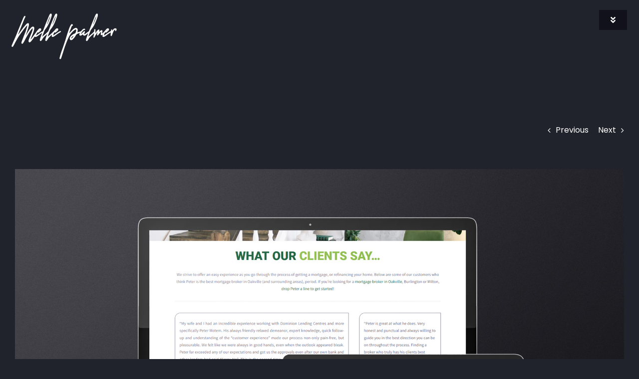

--- FILE ---
content_type: text/html; charset=UTF-8
request_url: https://mellepalmer.com/design-project/mortgage-broker-website/
body_size: 9582
content:

<!DOCTYPE html>
<html class="avada-html-layout-wide avada-html-header-position-top avada-is-100-percent-template" lang="en-US" prefix="og: http://ogp.me/ns# fb: http://ogp.me/ns/fb#">
<head>
	<meta http-equiv="X-UA-Compatible" content="IE=edge" />
	<meta http-equiv="Content-Type" content="text/html; charset=utf-8"/>
	<meta name="viewport" content="width=device-width, initial-scale=1" />
	<title>Mortgage Broker Website &#8211; Melle Palmer</title>
<meta name='robots' content='max-image-preview:large' />
<link rel="alternate" type="application/rss+xml" title="Melle Palmer &raquo; Feed" href="https://mellepalmer.com/feed/" />
<link rel="alternate" type="application/rss+xml" title="Melle Palmer &raquo; Comments Feed" href="https://mellepalmer.com/comments/feed/" />
					<link rel="shortcut icon" href="https://mellepalmer.com/wp-content/uploads/2023/02/m.png" type="image/x-icon" />
		
		
		
				<link rel="alternate" type="application/rss+xml" title="Melle Palmer &raquo; Mortgage Broker Website Comments Feed" href="https://mellepalmer.com/design-project/mortgage-broker-website/feed/" />
<link rel="alternate" title="oEmbed (JSON)" type="application/json+oembed" href="https://mellepalmer.com/wp-json/oembed/1.0/embed?url=https%3A%2F%2Fmellepalmer.com%2Fdesign-project%2Fmortgage-broker-website%2F" />
<link rel="alternate" title="oEmbed (XML)" type="text/xml+oembed" href="https://mellepalmer.com/wp-json/oembed/1.0/embed?url=https%3A%2F%2Fmellepalmer.com%2Fdesign-project%2Fmortgage-broker-website%2F&#038;format=xml" />

		<meta property="og:title" content="Mortgage Broker Website"/>
		<meta property="og:type" content="article"/>
		<meta property="og:url" content="https://mellepalmer.com/design-project/mortgage-broker-website/"/>
		<meta property="og:site_name" content="Melle Palmer"/>
		<meta property="og:description" content=""/>

									<meta property="og:image" content="https://mellepalmer.com/wp-content/uploads/2023/01/Website-Design-102-1.jpg"/>
							<style id='wp-img-auto-sizes-contain-inline-css' type='text/css'>
img:is([sizes=auto i],[sizes^="auto," i]){contain-intrinsic-size:3000px 1500px}
/*# sourceURL=wp-img-auto-sizes-contain-inline-css */
</style>
<link rel='stylesheet' id='fusion-dynamic-css-css' href='https://mellepalmer.com/wp-content/uploads/fusion-styles/08fc647b661482fd0d26a99f08495f7c.min.css?ver=3.9.1' type='text/css' media='all' />
<link rel="https://api.w.org/" href="https://mellepalmer.com/wp-json/" /><link rel="alternate" title="JSON" type="application/json" href="https://mellepalmer.com/wp-json/wp/v2/avada_portfolio/1970" /><link rel="EditURI" type="application/rsd+xml" title="RSD" href="https://mellepalmer.com/xmlrpc.php?rsd" />
<meta name="generator" content="WordPress 6.9" />
<link rel="canonical" href="https://mellepalmer.com/design-project/mortgage-broker-website/" />
<link rel='shortlink' href='https://mellepalmer.com/?p=1970' />
<style type="text/css" id="css-fb-visibility">@media screen and (max-width: 640px){.fusion-no-small-visibility{display:none !important;}body .sm-text-align-center{text-align:center !important;}body .sm-text-align-left{text-align:left !important;}body .sm-text-align-right{text-align:right !important;}body .sm-flex-align-center{justify-content:center !important;}body .sm-flex-align-flex-start{justify-content:flex-start !important;}body .sm-flex-align-flex-end{justify-content:flex-end !important;}body .sm-mx-auto{margin-left:auto !important;margin-right:auto !important;}body .sm-ml-auto{margin-left:auto !important;}body .sm-mr-auto{margin-right:auto !important;}body .fusion-absolute-position-small{position:absolute;top:auto;width:100%;}.awb-sticky.awb-sticky-small{ position: sticky; top: var(--awb-sticky-offset,0); }}@media screen and (min-width: 641px) and (max-width: 800px){.fusion-no-medium-visibility{display:none !important;}body .md-text-align-center{text-align:center !important;}body .md-text-align-left{text-align:left !important;}body .md-text-align-right{text-align:right !important;}body .md-flex-align-center{justify-content:center !important;}body .md-flex-align-flex-start{justify-content:flex-start !important;}body .md-flex-align-flex-end{justify-content:flex-end !important;}body .md-mx-auto{margin-left:auto !important;margin-right:auto !important;}body .md-ml-auto{margin-left:auto !important;}body .md-mr-auto{margin-right:auto !important;}body .fusion-absolute-position-medium{position:absolute;top:auto;width:100%;}.awb-sticky.awb-sticky-medium{ position: sticky; top: var(--awb-sticky-offset,0); }}@media screen and (min-width: 801px){.fusion-no-large-visibility{display:none !important;}body .lg-text-align-center{text-align:center !important;}body .lg-text-align-left{text-align:left !important;}body .lg-text-align-right{text-align:right !important;}body .lg-flex-align-center{justify-content:center !important;}body .lg-flex-align-flex-start{justify-content:flex-start !important;}body .lg-flex-align-flex-end{justify-content:flex-end !important;}body .lg-mx-auto{margin-left:auto !important;margin-right:auto !important;}body .lg-ml-auto{margin-left:auto !important;}body .lg-mr-auto{margin-right:auto !important;}body .fusion-absolute-position-large{position:absolute;top:auto;width:100%;}.awb-sticky.awb-sticky-large{ position: sticky; top: var(--awb-sticky-offset,0); }}</style><style type="text/css">.recentcomments a{display:inline !important;padding:0 !important;margin:0 !important;}</style>		<script type="text/javascript">
			var doc = document.documentElement;
			doc.setAttribute( 'data-useragent', navigator.userAgent );
		</script>
		
	<style id='global-styles-inline-css' type='text/css'>
:root{--wp--preset--aspect-ratio--square: 1;--wp--preset--aspect-ratio--4-3: 4/3;--wp--preset--aspect-ratio--3-4: 3/4;--wp--preset--aspect-ratio--3-2: 3/2;--wp--preset--aspect-ratio--2-3: 2/3;--wp--preset--aspect-ratio--16-9: 16/9;--wp--preset--aspect-ratio--9-16: 9/16;--wp--preset--color--black: #000000;--wp--preset--color--cyan-bluish-gray: #abb8c3;--wp--preset--color--white: #ffffff;--wp--preset--color--pale-pink: #f78da7;--wp--preset--color--vivid-red: #cf2e2e;--wp--preset--color--luminous-vivid-orange: #ff6900;--wp--preset--color--luminous-vivid-amber: #fcb900;--wp--preset--color--light-green-cyan: #7bdcb5;--wp--preset--color--vivid-green-cyan: #00d084;--wp--preset--color--pale-cyan-blue: #8ed1fc;--wp--preset--color--vivid-cyan-blue: #0693e3;--wp--preset--color--vivid-purple: #9b51e0;--wp--preset--gradient--vivid-cyan-blue-to-vivid-purple: linear-gradient(135deg,rgb(6,147,227) 0%,rgb(155,81,224) 100%);--wp--preset--gradient--light-green-cyan-to-vivid-green-cyan: linear-gradient(135deg,rgb(122,220,180) 0%,rgb(0,208,130) 100%);--wp--preset--gradient--luminous-vivid-amber-to-luminous-vivid-orange: linear-gradient(135deg,rgb(252,185,0) 0%,rgb(255,105,0) 100%);--wp--preset--gradient--luminous-vivid-orange-to-vivid-red: linear-gradient(135deg,rgb(255,105,0) 0%,rgb(207,46,46) 100%);--wp--preset--gradient--very-light-gray-to-cyan-bluish-gray: linear-gradient(135deg,rgb(238,238,238) 0%,rgb(169,184,195) 100%);--wp--preset--gradient--cool-to-warm-spectrum: linear-gradient(135deg,rgb(74,234,220) 0%,rgb(151,120,209) 20%,rgb(207,42,186) 40%,rgb(238,44,130) 60%,rgb(251,105,98) 80%,rgb(254,248,76) 100%);--wp--preset--gradient--blush-light-purple: linear-gradient(135deg,rgb(255,206,236) 0%,rgb(152,150,240) 100%);--wp--preset--gradient--blush-bordeaux: linear-gradient(135deg,rgb(254,205,165) 0%,rgb(254,45,45) 50%,rgb(107,0,62) 100%);--wp--preset--gradient--luminous-dusk: linear-gradient(135deg,rgb(255,203,112) 0%,rgb(199,81,192) 50%,rgb(65,88,208) 100%);--wp--preset--gradient--pale-ocean: linear-gradient(135deg,rgb(255,245,203) 0%,rgb(182,227,212) 50%,rgb(51,167,181) 100%);--wp--preset--gradient--electric-grass: linear-gradient(135deg,rgb(202,248,128) 0%,rgb(113,206,126) 100%);--wp--preset--gradient--midnight: linear-gradient(135deg,rgb(2,3,129) 0%,rgb(40,116,252) 100%);--wp--preset--font-size--small: 12px;--wp--preset--font-size--medium: 20px;--wp--preset--font-size--large: 24px;--wp--preset--font-size--x-large: 42px;--wp--preset--font-size--normal: 16px;--wp--preset--font-size--xlarge: 32px;--wp--preset--font-size--huge: 48px;--wp--preset--spacing--20: 0.44rem;--wp--preset--spacing--30: 0.67rem;--wp--preset--spacing--40: 1rem;--wp--preset--spacing--50: 1.5rem;--wp--preset--spacing--60: 2.25rem;--wp--preset--spacing--70: 3.38rem;--wp--preset--spacing--80: 5.06rem;--wp--preset--shadow--natural: 6px 6px 9px rgba(0, 0, 0, 0.2);--wp--preset--shadow--deep: 12px 12px 50px rgba(0, 0, 0, 0.4);--wp--preset--shadow--sharp: 6px 6px 0px rgba(0, 0, 0, 0.2);--wp--preset--shadow--outlined: 6px 6px 0px -3px rgb(255, 255, 255), 6px 6px rgb(0, 0, 0);--wp--preset--shadow--crisp: 6px 6px 0px rgb(0, 0, 0);}:where(.is-layout-flex){gap: 0.5em;}:where(.is-layout-grid){gap: 0.5em;}body .is-layout-flex{display: flex;}.is-layout-flex{flex-wrap: wrap;align-items: center;}.is-layout-flex > :is(*, div){margin: 0;}body .is-layout-grid{display: grid;}.is-layout-grid > :is(*, div){margin: 0;}:where(.wp-block-columns.is-layout-flex){gap: 2em;}:where(.wp-block-columns.is-layout-grid){gap: 2em;}:where(.wp-block-post-template.is-layout-flex){gap: 1.25em;}:where(.wp-block-post-template.is-layout-grid){gap: 1.25em;}.has-black-color{color: var(--wp--preset--color--black) !important;}.has-cyan-bluish-gray-color{color: var(--wp--preset--color--cyan-bluish-gray) !important;}.has-white-color{color: var(--wp--preset--color--white) !important;}.has-pale-pink-color{color: var(--wp--preset--color--pale-pink) !important;}.has-vivid-red-color{color: var(--wp--preset--color--vivid-red) !important;}.has-luminous-vivid-orange-color{color: var(--wp--preset--color--luminous-vivid-orange) !important;}.has-luminous-vivid-amber-color{color: var(--wp--preset--color--luminous-vivid-amber) !important;}.has-light-green-cyan-color{color: var(--wp--preset--color--light-green-cyan) !important;}.has-vivid-green-cyan-color{color: var(--wp--preset--color--vivid-green-cyan) !important;}.has-pale-cyan-blue-color{color: var(--wp--preset--color--pale-cyan-blue) !important;}.has-vivid-cyan-blue-color{color: var(--wp--preset--color--vivid-cyan-blue) !important;}.has-vivid-purple-color{color: var(--wp--preset--color--vivid-purple) !important;}.has-black-background-color{background-color: var(--wp--preset--color--black) !important;}.has-cyan-bluish-gray-background-color{background-color: var(--wp--preset--color--cyan-bluish-gray) !important;}.has-white-background-color{background-color: var(--wp--preset--color--white) !important;}.has-pale-pink-background-color{background-color: var(--wp--preset--color--pale-pink) !important;}.has-vivid-red-background-color{background-color: var(--wp--preset--color--vivid-red) !important;}.has-luminous-vivid-orange-background-color{background-color: var(--wp--preset--color--luminous-vivid-orange) !important;}.has-luminous-vivid-amber-background-color{background-color: var(--wp--preset--color--luminous-vivid-amber) !important;}.has-light-green-cyan-background-color{background-color: var(--wp--preset--color--light-green-cyan) !important;}.has-vivid-green-cyan-background-color{background-color: var(--wp--preset--color--vivid-green-cyan) !important;}.has-pale-cyan-blue-background-color{background-color: var(--wp--preset--color--pale-cyan-blue) !important;}.has-vivid-cyan-blue-background-color{background-color: var(--wp--preset--color--vivid-cyan-blue) !important;}.has-vivid-purple-background-color{background-color: var(--wp--preset--color--vivid-purple) !important;}.has-black-border-color{border-color: var(--wp--preset--color--black) !important;}.has-cyan-bluish-gray-border-color{border-color: var(--wp--preset--color--cyan-bluish-gray) !important;}.has-white-border-color{border-color: var(--wp--preset--color--white) !important;}.has-pale-pink-border-color{border-color: var(--wp--preset--color--pale-pink) !important;}.has-vivid-red-border-color{border-color: var(--wp--preset--color--vivid-red) !important;}.has-luminous-vivid-orange-border-color{border-color: var(--wp--preset--color--luminous-vivid-orange) !important;}.has-luminous-vivid-amber-border-color{border-color: var(--wp--preset--color--luminous-vivid-amber) !important;}.has-light-green-cyan-border-color{border-color: var(--wp--preset--color--light-green-cyan) !important;}.has-vivid-green-cyan-border-color{border-color: var(--wp--preset--color--vivid-green-cyan) !important;}.has-pale-cyan-blue-border-color{border-color: var(--wp--preset--color--pale-cyan-blue) !important;}.has-vivid-cyan-blue-border-color{border-color: var(--wp--preset--color--vivid-cyan-blue) !important;}.has-vivid-purple-border-color{border-color: var(--wp--preset--color--vivid-purple) !important;}.has-vivid-cyan-blue-to-vivid-purple-gradient-background{background: var(--wp--preset--gradient--vivid-cyan-blue-to-vivid-purple) !important;}.has-light-green-cyan-to-vivid-green-cyan-gradient-background{background: var(--wp--preset--gradient--light-green-cyan-to-vivid-green-cyan) !important;}.has-luminous-vivid-amber-to-luminous-vivid-orange-gradient-background{background: var(--wp--preset--gradient--luminous-vivid-amber-to-luminous-vivid-orange) !important;}.has-luminous-vivid-orange-to-vivid-red-gradient-background{background: var(--wp--preset--gradient--luminous-vivid-orange-to-vivid-red) !important;}.has-very-light-gray-to-cyan-bluish-gray-gradient-background{background: var(--wp--preset--gradient--very-light-gray-to-cyan-bluish-gray) !important;}.has-cool-to-warm-spectrum-gradient-background{background: var(--wp--preset--gradient--cool-to-warm-spectrum) !important;}.has-blush-light-purple-gradient-background{background: var(--wp--preset--gradient--blush-light-purple) !important;}.has-blush-bordeaux-gradient-background{background: var(--wp--preset--gradient--blush-bordeaux) !important;}.has-luminous-dusk-gradient-background{background: var(--wp--preset--gradient--luminous-dusk) !important;}.has-pale-ocean-gradient-background{background: var(--wp--preset--gradient--pale-ocean) !important;}.has-electric-grass-gradient-background{background: var(--wp--preset--gradient--electric-grass) !important;}.has-midnight-gradient-background{background: var(--wp--preset--gradient--midnight) !important;}.has-small-font-size{font-size: var(--wp--preset--font-size--small) !important;}.has-medium-font-size{font-size: var(--wp--preset--font-size--medium) !important;}.has-large-font-size{font-size: var(--wp--preset--font-size--large) !important;}.has-x-large-font-size{font-size: var(--wp--preset--font-size--x-large) !important;}
/*# sourceURL=global-styles-inline-css */
</style>
</head>

<body class="wp-singular avada_portfolio-template-default single single-avada_portfolio postid-1970 single-format-standard wp-theme-Avada fusion-image-hovers fusion-pagination-sizing fusion-button_type-flat fusion-button_span-yes fusion-button_gradient-linear avada-image-rollover-circle-no avada-image-rollover-no fusion-body ltr fusion-sticky-header no-tablet-sticky-header no-mobile-sticky-header no-mobile-slidingbar no-desktop-totop no-mobile-totop fusion-disable-outline fusion-sub-menu-fade mobile-logo-pos-left layout-wide-mode avada-has-boxed-modal-shadow-none layout-scroll-offset-full avada-has-zero-margin-offset-top fusion-top-header menu-text-align-center mobile-menu-design-modern fusion-show-pagination-text fusion-header-layout-v6 avada-responsive avada-footer-fx-none avada-menu-highlight-style-bar fusion-search-form-classic fusion-main-menu-search-dropdown fusion-avatar-square avada-sticky-shrinkage avada-dropdown-styles avada-blog-layout-large avada-blog-archive-layout-large avada-header-shadow-no avada-menu-icon-position-left avada-has-mainmenu-dropdown-divider avada-has-header-100-width avada-has-pagetitle-bg-full avada-has-mobile-menu-search avada-has-breadcrumb-mobile-hidden avada-has-titlebar-hide avada-has-slidingbar-widgets avada-has-slidingbar-position-left avada-slidingbar-toggle-style-menu avada-has-slidingbar-sticky avada-has-transparent-timeline_color avada-has-pagination-padding avada-flyout-menu-direction-fade avada-ec-views-v1" data-awb-post-id="1970">
		<a class="skip-link screen-reader-text" href="#content">Skip to content</a>

	<div id="boxed-wrapper">
				
		<div id="wrapper" class="fusion-wrapper">
			<div id="home" style="position:relative;top:-1px;"></div>
												<div class="fusion-tb-header"><div class="fusion-fullwidth fullwidth-box fusion-builder-row-1 fusion-flex-container hundred-percent-fullwidth non-hundred-percent-height-scrolling fusion-custom-z-index" style="--awb-border-radius-top-left:0px;--awb-border-radius-top-right:0px;--awb-border-radius-bottom-right:0px;--awb-border-radius-bottom-left:0px;--awb-z-index:99999;--awb-padding-top:20px;--awb-padding-right:24px;--awb-padding-bottom:20px;--awb-padding-left:18px;--awb-padding-top-small:10px;--awb-padding-right-small:15px;--awb-padding-bottom-small:0px;--awb-padding-left-small:15px;--awb-margin-bottom-small:0px;--awb-background-color:var(--awb-color7);" ><div class="fusion-builder-row fusion-row fusion-flex-align-items-center" style="width:104% !important;max-width:104% !important;margin-left: calc(-4% / 2 );margin-right: calc(-4% / 2 );"><div class="fusion-layout-column fusion_builder_column fusion-builder-column-0 fusion_builder_column_3_4 3_4 fusion-flex-column" style="--awb-bg-size:cover;--awb-width-large:75%;--awb-margin-top-large:0px;--awb-spacing-right-large:2.56%;--awb-margin-bottom-large:0px;--awb-spacing-left-large:2.56%;--awb-width-medium:75%;--awb-order-medium:0;--awb-spacing-right-medium:2.56%;--awb-spacing-left-medium:2.56%;--awb-width-small:50%;--awb-order-small:0;--awb-spacing-right-small:3.84%;--awb-spacing-left-small:3.84%;"><div class="fusion-column-wrapper fusion-column-has-shadow fusion-flex-justify-content-center fusion-content-layout-column"><div class="fusion-image-element " style="--awb-max-width:220px;"><span class=" fusion-imageframe imageframe-none imageframe-1 hover-type-none"><a class="fusion-no-lightbox" href="https://mellepalmer.com/" target="_self" aria-label="signature"><img decoding="async" width="300" height="141" src="https://mellepalmer.com/wp-content/uploads/2023/01/signature.png" data-orig-src="https://mellepalmer.com/wp-content/uploads/2023/01/signature-300x141.png" alt class="lazyload img-responsive wp-image-1412" srcset="data:image/svg+xml,%3Csvg%20xmlns%3D%27http%3A%2F%2Fwww.w3.org%2F2000%2Fsvg%27%20width%3D%27556%27%20height%3D%27261%27%20viewBox%3D%270%200%20556%20261%27%3E%3Crect%20width%3D%27556%27%20height%3D%27261%27%20fill-opacity%3D%220%22%2F%3E%3C%2Fsvg%3E" data-srcset="https://mellepalmer.com/wp-content/uploads/2023/01/signature-200x94.png 200w, https://mellepalmer.com/wp-content/uploads/2023/01/signature-400x188.png 400w, https://mellepalmer.com/wp-content/uploads/2023/01/signature.png 556w" data-sizes="auto" data-orig-sizes="(max-width: 800px) 100vw, (max-width: 640px) 100vw, 300px" /></a></span></div></div></div><div class="fusion-layout-column fusion_builder_column fusion-builder-column-1 fusion_builder_column_1_4 1_4 fusion-flex-column fusion-flex-align-self-stretch" style="--awb-bg-size:cover;--awb-width-large:25%;--awb-spacing-right-large:7.68%;--awb-spacing-left-large:7.68%;--awb-width-medium:25%;--awb-order-medium:0;--awb-spacing-right-medium:7.68%;--awb-spacing-left-medium:7.68%;--awb-width-small:50%;--awb-order-small:0;--awb-spacing-right-small:3.84%;--awb-spacing-left-small:3.84%;"><div class="fusion-column-wrapper fusion-column-has-shadow fusion-flex-justify-content-flex-start fusion-content-layout-column"><nav class="awb-menu awb-menu_row awb-menu_em-hover mobile-mode-collapse-to-button awb-menu_icons-right awb-menu_dc-yes mobile-trigger-fullwidth-off awb-menu_mobile-accordion awb-menu_indent-right mobile-size-column-absolute loading mega-menu-loading awb-menu_desktop awb-menu_dropdown awb-menu_expand-right awb-menu_transition-fade" style="--awb-justify-content:space-evenly;--awb-color:var(--awb-color1);--awb-active-color:var(--awb-color1);--awb-submenu-bg:var(--awb-color1);--awb-submenu-active-bg:var(--awb-color3);--awb-submenu-active-color:var(--awb-color1);--awb-main-justify-content:flex-start;--awb-mobile-nav-button-align-hor:flex-end;--awb-mobile-bg:#171a21;--awb-mobile-color:var(--awb-color1);--awb-mobile-active-bg:var(--awb-color2);--awb-mobile-active-color:var(--awb-color1);--awb-mobile-trigger-color:var(--awb-color1);--awb-mobile-trigger-background-color:#11111c;--awb-mobile-justify:flex-end;--awb-mobile-caret-left:0;--awb-mobile-caret-right:auto;--awb-fusion-font-family-typography:&quot;Poppins&quot;;--awb-fusion-font-style-typography:normal;--awb-fusion-font-weight-typography:400;--awb-fusion-font-family-submenu-typography:inherit;--awb-fusion-font-style-submenu-typography:normal;--awb-fusion-font-weight-submenu-typography:400;--awb-fusion-font-family-mobile-typography:inherit;--awb-fusion-font-style-mobile-typography:normal;--awb-fusion-font-weight-mobile-typography:400;" aria-label="Menu" data-breakpoint="10000" data-count="0" data-transition-type="fade" data-transition-time="300"><button type="button" class="awb-menu__m-toggle awb-menu__m-toggle_no-text" aria-expanded="false" aria-controls="menu-main-menu"><span class="awb-menu__m-toggle-inner"><span class="collapsed-nav-text"><span class="screen-reader-text">Toggle Navigation</span></span><span class="awb-menu__m-collapse-icon awb-menu__m-collapse-icon_no-text"><span class="awb-menu__m-collapse-icon-open awb-menu__m-collapse-icon-open_no-text fa-angle-double-down fas"></span><span class="awb-menu__m-collapse-icon-close awb-menu__m-collapse-icon-close_no-text fa-times fas"></span></span></span></button><ul id="menu-main-menu" class="fusion-menu awb-menu__main-ul awb-menu__main-ul_row"><li  id="menu-item-2318"  class="menu-item menu-item-type-post_type menu-item-object-page menu-item-2318 awb-menu__li awb-menu__main-li awb-menu__main-li_regular"  data-item-id="2318"><span class="awb-menu__main-background-default awb-menu__main-background-default_fade"></span><span class="awb-menu__main-background-active awb-menu__main-background-active_fade"></span><a  href="https://mellepalmer.com/portfolio/" class="awb-menu__main-a awb-menu__main-a_regular"><span class="menu-text">Graphic &#038; Web Design</span></a></li><li  id="menu-item-2341"  class="menu-item menu-item-type-post_type menu-item-object-page menu-item-2341 awb-menu__li awb-menu__main-li awb-menu__main-li_regular"  data-item-id="2341"><span class="awb-menu__main-background-default awb-menu__main-background-default_fade"></span><span class="awb-menu__main-background-active awb-menu__main-background-active_fade"></span><a  href="https://mellepalmer.com/contact/" class="awb-menu__main-a awb-menu__main-a_regular"><span class="menu-text">Contact</span></a></li></ul></nav></div></div></div></div>
</div>		<div id="sliders-container" class="fusion-slider-visibility">
					</div>
											
			
						<main id="main" class="clearfix width-100">
				<div class="fusion-row" style="max-width:100%;">
<section id="content" class=" portfolio-full" style="width: 100%;">
	
			<div class="single-navigation clearfix">
			
											<a href="https://mellepalmer.com/design-project/bathroom-restoration-website/" rel="prev">Previous</a>
			
			
											<a href="https://mellepalmer.com/design-project/culinary-class-ecommerce-website/" rel="next">Next</a>
					</div>
	
					<article id="post-1970" class="post-1970 avada_portfolio type-avada_portfolio status-publish format-standard has-post-thumbnail hentry portfolio_category-website-design">

									<div class="fusion-flexslider flexslider fusion-post-slideshow post-slideshow fusion-flexslider-loading">
				<ul class="slides">
																					<li>
																																<a href="https://mellepalmer.com/wp-content/uploads/2023/01/Website-Design-102-1.jpg" data-rel="iLightbox[gallery1970]" title="Website Design-102" data-title="Website Design-102" data-caption="">
										<span class="screen-reader-text">View Larger Image</span>
										<img width="2000" height="1334" src="https://mellepalmer.com/wp-content/uploads/2023/01/Website-Design-102-1.jpg" class="attachment-full size-full lazyload wp-post-image" alt="" decoding="async" fetchpriority="high" srcset="data:image/svg+xml,%3Csvg%20xmlns%3D%27http%3A%2F%2Fwww.w3.org%2F2000%2Fsvg%27%20width%3D%272000%27%20height%3D%271334%27%20viewBox%3D%270%200%202000%201334%27%3E%3Crect%20width%3D%272000%27%20height%3D%271334%27%20fill-opacity%3D%220%22%2F%3E%3C%2Fsvg%3E" data-orig-src="https://mellepalmer.com/wp-content/uploads/2023/01/Website-Design-102-1.jpg" data-srcset="https://mellepalmer.com/wp-content/uploads/2023/01/Website-Design-102-1-200x133.jpg 200w, https://mellepalmer.com/wp-content/uploads/2023/01/Website-Design-102-1-400x267.jpg 400w, https://mellepalmer.com/wp-content/uploads/2023/01/Website-Design-102-1-600x400.jpg 600w, https://mellepalmer.com/wp-content/uploads/2023/01/Website-Design-102-1-800x534.jpg 800w, https://mellepalmer.com/wp-content/uploads/2023/01/Website-Design-102-1-1200x800.jpg 1200w, https://mellepalmer.com/wp-content/uploads/2023/01/Website-Design-102-1.jpg 2000w" data-sizes="auto" />									</a>
																					</li>
																																																																																																																				</ul>
			</div>
			
						<div class="project-content">
				<span class="entry-title rich-snippet-hidden">Mortgage Broker Website</span><span class="vcard rich-snippet-hidden"><span class="fn"><a href="https://mellepalmer.com/author/mellepalmer_ya3je3/" title="Posts by mellepalmer_ya3je3" rel="author">mellepalmer_ya3je3</a></span></span><span class="updated rich-snippet-hidden">2023-01-31T14:34:33-05:00</span>				<div class="project-description post-content" style=" width:100%;">
																			</div>

							</div>

			<div class="portfolio-sep"></div>
															
																	</article>
	</section>
						
					</div>  <!-- fusion-row -->
				</main>  <!-- #main -->
				
				
								
					<div class="fusion-tb-footer fusion-footer"><div class="fusion-footer-widget-area fusion-widget-area"><div class="fusion-fullwidth fullwidth-box fusion-builder-row-2 fusion-flex-container hundred-percent-fullwidth non-hundred-percent-height-scrolling" style="--link_color: var(--awb-color1);--awb-border-radius-top-left:0px;--awb-border-radius-top-right:0px;--awb-border-radius-bottom-right:0px;--awb-border-radius-bottom-left:0px;--awb-padding-top:90px;--awb-padding-right:10%;--awb-padding-bottom:90px;--awb-padding-left:10%;--awb-padding-top-small:60px;--awb-padding-bottom-small:60px;--awb-background-color:20232c;" ><div class="fusion-builder-row fusion-row fusion-flex-align-items-flex-start" style="width:104% !important;max-width:104% !important;margin-left: calc(-4% / 2 );margin-right: calc(-4% / 2 );"><div class="fusion-layout-column fusion_builder_column fusion-builder-column-2 fusion_builder_column_1_1 1_1 fusion-flex-column" style="--awb-bg-size:cover;--awb-width-large:100%;--awb-spacing-right-large:1.92%;--awb-spacing-left-large:1.92%;--awb-width-medium:100%;--awb-order-medium:0;--awb-spacing-right-medium:1.92%;--awb-spacing-left-medium:1.92%;--awb-width-small:100%;--awb-order-small:0;--awb-spacing-right-small:1.92%;--awb-spacing-left-small:1.92%;"><div class="fusion-column-wrapper fusion-column-has-shadow fusion-flex-justify-content-flex-start fusion-content-layout-column"><div class="fusion-separator fusion-full-width-sep" style="align-self: center;margin-left: auto;margin-right: auto;margin-bottom:60px;width:100%;"><div class="fusion-separator-border sep-double sep-dotted" style="border-color:rgba(255,255,255,0.25);border-top-width:2px;border-bottom-width:2px;"></div></div></div></div><div class="fusion-layout-column fusion_builder_column fusion-builder-column-3 fusion_builder_column_1_3 1_3 fusion-flex-column fusion-flex-align-self-stretch" style="--awb-bg-size:cover;--awb-width-large:33.333333333333%;--awb-spacing-right-large:5.76%;--awb-spacing-left-large:5.76%;--awb-width-medium:100%;--awb-order-medium:0;--awb-spacing-right-medium:1.92%;--awb-spacing-left-medium:1.92%;--awb-width-small:100%;--awb-order-small:0;--awb-spacing-right-small:1.92%;--awb-spacing-left-small:1.92%;"><div class="fusion-column-wrapper fusion-column-has-shadow fusion-flex-justify-content-center fusion-content-layout-column"><div class="fusion-image-element " style="text-align:center;--awb-margin-bottom:20px;"><span class=" fusion-imageframe imageframe-none imageframe-2 hover-type-none"><img decoding="async" width="300" height="141" title="signature" src="https://mellepalmer.com/wp-content/uploads/2023/01/signature.png" data-orig-src="https://mellepalmer.com/wp-content/uploads/2023/01/signature-300x141.png" alt class="lazyload img-responsive wp-image-1412" srcset="data:image/svg+xml,%3Csvg%20xmlns%3D%27http%3A%2F%2Fwww.w3.org%2F2000%2Fsvg%27%20width%3D%27556%27%20height%3D%27261%27%20viewBox%3D%270%200%20556%20261%27%3E%3Crect%20width%3D%27556%27%20height%3D%27261%27%20fill-opacity%3D%220%22%2F%3E%3C%2Fsvg%3E" data-srcset="https://mellepalmer.com/wp-content/uploads/2023/01/signature-200x94.png 200w, https://mellepalmer.com/wp-content/uploads/2023/01/signature-400x188.png 400w, https://mellepalmer.com/wp-content/uploads/2023/01/signature.png 556w" data-sizes="auto" data-orig-sizes="(max-width: 800px) 100vw, (max-width: 640px) 100vw, 300px" /></span></div><div class="fusion-social-links fusion-social-links-1" style="--awb-margin-top:0px;--awb-margin-right:0px;--awb-margin-bottom:0px;--awb-margin-left:0px;--awb-alignment:center;--awb-box-border-top:0px;--awb-box-border-right:0px;--awb-box-border-bottom:0px;--awb-box-border-left:0px;--awb-icon-colors-hover:rgba(29,32,40,0.8);--awb-box-colors-hover:rgba(255,255,255,0.8);--awb-box-border-color:var(--awb-color3);--awb-box-border-color-hover:var(--awb-color4);"><div class="fusion-social-networks boxed-icons color-type-custom"><div class="fusion-social-networks-wrapper"><a class="fusion-social-network-icon fusion-tooltip fusion-facebook awb-icon-facebook" style="color:var(--awb-color8);font-size:20px;width:20px;background-color:var(--awb-color1);border-color:var(--awb-color1);border-radius:0px;" data-placement="top" data-title="Facebook" data-toggle="tooltip" title="Facebook" aria-label="facebook" target="_blank" rel="noopener noreferrer" href="https://www.facebook.com/melanieandherunicorn"></a><a class="fusion-social-network-icon fusion-tooltip fusion-instagram awb-icon-instagram" style="color:var(--awb-color8);font-size:20px;width:20px;background-color:var(--awb-color1);border-color:var(--awb-color1);border-radius:0px;" data-placement="top" data-title="Instagram" data-toggle="tooltip" title="Instagram" aria-label="instagram" target="_blank" rel="noopener noreferrer" href="https://www.instagram.com/polkadotsandnarwhals"></a><a class="fusion-social-network-icon fusion-tooltip fusion-linkedin awb-icon-linkedin" style="color:var(--awb-color8);font-size:20px;width:20px;background-color:var(--awb-color1);border-color:var(--awb-color1);border-radius:0px;" data-placement="top" data-title="LinkedIn" data-toggle="tooltip" title="LinkedIn" aria-label="linkedin" target="_blank" rel="noopener noreferrer" href="https://www.linkedin.com/in/mellepalmer/"></a><a class="fusion-social-network-icon fusion-tooltip fusion-mail awb-icon-mail" style="color:var(--awb-color8);font-size:20px;width:20px;background-color:var(--awb-color1);border-color:var(--awb-color1);border-radius:0px;" data-placement="top" data-title="Email" data-toggle="tooltip" title="Email" aria-label="mail" target="_blank" rel="noopener noreferrer" href="mailto:&#105;ts&#109;&#101;&#064;me&#108;&#108;epal&#109;&#101;&#114;.&#099;om"></a><a class="fusion-social-network-icon fusion-tooltip fusion-phone awb-icon-phone" style="color:var(--awb-color8);font-size:20px;width:20px;background-color:var(--awb-color1);border-color:var(--awb-color1);border-radius:0px;" data-placement="top" data-title="Phone" data-toggle="tooltip" title="Phone" aria-label="phone" target="_self" rel="noopener noreferrer" href="tel:289-983-9419"></a></div></div></div></div></div><div class="fusion-layout-column fusion_builder_column fusion-builder-column-4 fusion_builder_column_1_3 1_3 fusion-flex-column fusion-flex-align-self-stretch" style="--awb-padding-top-small:54px;--awb-padding-bottom-small:34px;--awb-bg-size:cover;--awb-width-large:33.333333333333%;--awb-spacing-right-large:0;--awb-spacing-left-large:0;--awb-width-medium:100%;--awb-order-medium:0;--awb-spacing-right-medium:1.92%;--awb-spacing-left-medium:1.92%;--awb-width-small:100%;--awb-order-small:0;--awb-spacing-right-small:1.92%;--awb-spacing-left-small:1.92%;"><div class="fusion-column-wrapper fusion-column-has-shadow fusion-flex-justify-content-flex-start fusion-content-layout-column"><div class="fusion-image-element " style="text-align:center;--awb-aspect-ratio:1 / 1;--awb-object-position:47% 48%;--awb-mask-url: url(https://mellepalmer.com/wp-content/plugins/fusion-builder//assets/images/masks/mask-3.svg);--awb-margin-bottom:20px;"><span class=" fusion-imageframe imageframe-none imageframe-3 hover-type-none has-mask has-aspect-ratio"><img decoding="async" width="1920" height="2560" title="FBJP5246" src="https://mellepalmer.com/wp-content/uploads/2023/02/FBJP5246-scaled.jpeg" data-orig-src="https://mellepalmer.com/wp-content/uploads/2023/02/FBJP5246-scaled.jpeg" class="lazyload img-responsive wp-image-2326 img-with-aspect-ratio" alt srcset="data:image/svg+xml,%3Csvg%20xmlns%3D%27http%3A%2F%2Fwww.w3.org%2F2000%2Fsvg%27%20width%3D%271920%27%20height%3D%272560%27%20viewBox%3D%270%200%201920%202560%27%3E%3Crect%20width%3D%271920%27%20height%3D%272560%27%20fill-opacity%3D%220%22%2F%3E%3C%2Fsvg%3E" data-srcset="https://mellepalmer.com/wp-content/uploads/2023/02/FBJP5246-200x267.jpeg 200w, https://mellepalmer.com/wp-content/uploads/2023/02/FBJP5246-400x533.jpeg 400w, https://mellepalmer.com/wp-content/uploads/2023/02/FBJP5246-600x800.jpeg 600w, https://mellepalmer.com/wp-content/uploads/2023/02/FBJP5246-800x1067.jpeg 800w, https://mellepalmer.com/wp-content/uploads/2023/02/FBJP5246-1200x1600.jpeg 1200w, https://mellepalmer.com/wp-content/uploads/2023/02/FBJP5246-scaled.jpeg 1920w" data-sizes="auto" data-orig-sizes="(max-width: 800px) 100vw, (max-width: 640px) 100vw, (max-width: 1919px) 600px,(min-width: 1920px) 33vw" /></span></div></div></div><div class="fusion-layout-column fusion_builder_column fusion-builder-column-5 fusion_builder_column_1_3 1_3 fusion-flex-column fusion-flex-align-self-stretch" style="--awb-bg-size:cover;--awb-width-large:33.333333333333%;--awb-spacing-right-large:5.76%;--awb-spacing-left-large:5.76%;--awb-width-medium:100%;--awb-order-medium:0;--awb-spacing-right-medium:1.92%;--awb-spacing-left-medium:1.92%;--awb-width-small:100%;--awb-order-small:0;--awb-spacing-right-small:1.92%;--awb-spacing-left-small:1.92%;"><div class="fusion-column-wrapper fusion-column-has-shadow fusion-flex-justify-content-center fusion-content-layout-column"><div class="fusion-text fusion-text-1 fusion-text-no-margin" style="--awb-font-size:14px;--awb-text-color:var(--awb-color1);--awb-margin-bottom:20px;--awb-text-font-family:&quot;Poppins&quot;;--awb-text-font-style:normal;--awb-text-font-weight:400;"><p>I&#8217;m Melle (sounds like bell) and I&#8217;m a visual artist, illustrator, graphic designer and code nerd.  I have an endless obsession with seamless patterns (haha) and making design tools and resources. I&#8217;d love to chat, so if you&#8217;re interested in hiring me, creating something together or just musing about nothing in particular, let&#8217;s chat!</p>
</div><div ><a class="fusion-button button-flat fusion-button-default-size button-custom fusion-button-default button-1 fusion-button-default-span fusion-button-default-type fusion-has-button-gradient" style="--button_accent_color:var(--awb-color1);--button_accent_hover_color:var(--awb-color5);--button_border_hover_color:var(--awb-color5);--button_gradient_top_color:#6e0399;--button_gradient_bottom_color:#7c1275;--button_gradient_top_color_hover:var(--awb-color1);--button_gradient_bottom_color_hover:var(--awb-color1);width:calc(100%);" target="_self" data-hover="icon_rotate" href="https://mellepalmer.com/contact"><i class="fa-arrow-right fas button-icon-left" aria-hidden="true"></i><span class="fusion-button-text">Let&#x27;s Chat</span></a></div></div></div></div></div><div class="fusion-fullwidth fullwidth-box fusion-builder-row-3 fusion-flex-container has-pattern-background has-mask-background hundred-percent-fullwidth non-hundred-percent-height-scrolling" style="--awb-border-radius-top-left:0px;--awb-border-radius-top-right:0px;--awb-border-radius-bottom-right:0px;--awb-border-radius-bottom-left:0px;--awb-background-color:#131323;" ><div class="fusion-builder-row fusion-row fusion-flex-align-items-flex-start" style="width:104% !important;max-width:104% !important;margin-left: calc(-4% / 2 );margin-right: calc(-4% / 2 );"><div class="fusion-layout-column fusion_builder_column fusion-builder-column-6 fusion_builder_column_1_1 1_1 fusion-flex-column" style="--awb-bg-size:cover;--awb-width-large:100%;--awb-spacing-right-large:1.92%;--awb-spacing-left-large:1.92%;--awb-width-medium:100%;--awb-order-medium:0;--awb-spacing-right-medium:1.92%;--awb-spacing-left-medium:1.92%;--awb-width-small:100%;--awb-order-small:0;--awb-spacing-right-small:1.92%;--awb-spacing-left-small:1.92%;"><div class="fusion-column-wrapper fusion-column-has-shadow fusion-flex-justify-content-flex-start fusion-content-layout-column"><div class="fusion-text fusion-text-2 fusion-text-no-margin" style="--awb-content-alignment:center;--awb-font-size:14px;--awb-margin-top:20px;--awb-margin-bottom:20px;"><p>© Melle Palmer 2004 - 2025 |   All Rights Resersed</p>
</div></div></div></div></div>
</div></div>
											<div class="fusion-sliding-bar-wrapper">
									<div id="slidingbar-area" class="slidingbar-area fusion-sliding-bar-area fusion-widget-area fusion-sliding-bar-position-left fusion-sliding-bar-text-align-left fusion-sliding-bar-toggle-menu fusion-sliding-bar-sticky fusion-sliding-bar-columns-stacked" data-breakpoint="800" data-toggle="menu">
		
		<div id="slidingbar" class="fusion-sliding-bar">
						<div class="fusion-sliding-bar-content-wrapper">
									<div class="fusion-sb-toggle-wrapper">
						<a class="fusion-sb-close" href="#"><span class="screen-reader-text">Close Sliding Bar Area</span></a>
					</div>
								<div class="fusion-sliding-bar-content">

																														<div class="fusion-column">
							<section id="text-2" class="fusion-slidingbar-widget-column widget widget_text"><h4 class="widget-title">About My Work</h4>			<div class="textwidget"><p>Phasellus non ante ac dui sagittis volutpat. Curabitur a quam nisl. Nam est elit, congue et quam id, laoreet consequat erat. Aenean porta placerat efficitur. Vestibulum et dictum massa, ac finibus turpis.</p>
</div>
		<div style="clear:both;"></div></section><section id="recent_works-widget-4" class="fusion-slidingbar-widget-column widget recent_works"><h4 class="widget-title">Recent Works</h4>
		<div class="recent-works-items clearfix">
			
																																															
						<a href="https://mellepalmer.com/design-project/st-smsk-l1/" target="_self" rel="" title="Social Media Graphic">
							<img width="66" height="66" src="https://mellepalmer.com/wp-content/uploads/2023/02/ST-SMSK-L1-66x66.jpg" class="attachment-recent-works-thumbnail size-recent-works-thumbnail lazyload wp-post-image" alt="" decoding="async" srcset="data:image/svg+xml,%3Csvg%20xmlns%3D%27http%3A%2F%2Fwww.w3.org%2F2000%2Fsvg%27%20width%3D%272000%27%20height%3D%271273%27%20viewBox%3D%270%200%202000%201273%27%3E%3Crect%20width%3D%272000%27%20height%3D%271273%27%20fill-opacity%3D%220%22%2F%3E%3C%2Fsvg%3E" data-orig-src="https://mellepalmer.com/wp-content/uploads/2023/02/ST-SMSK-L1-66x66.jpg" data-srcset="https://mellepalmer.com/wp-content/uploads/2023/02/ST-SMSK-L1-66x66.jpg 66w, https://mellepalmer.com/wp-content/uploads/2023/02/ST-SMSK-L1-150x150.jpg 150w" data-sizes="auto" />						</a>
																																																	
						<a href="https://mellepalmer.com/design-project/smdeb-smsk-l1/" target="_self" rel="" title="Social Media Graphic">
							<img width="66" height="66" src="https://mellepalmer.com/wp-content/uploads/2023/02/SMDEB-SMSK-L1-66x66.jpg" class="attachment-recent-works-thumbnail size-recent-works-thumbnail lazyload wp-post-image" alt="" decoding="async" srcset="data:image/svg+xml,%3Csvg%20xmlns%3D%27http%3A%2F%2Fwww.w3.org%2F2000%2Fsvg%27%20width%3D%272000%27%20height%3D%271273%27%20viewBox%3D%270%200%202000%201273%27%3E%3Crect%20width%3D%272000%27%20height%3D%271273%27%20fill-opacity%3D%220%22%2F%3E%3C%2Fsvg%3E" data-orig-src="https://mellepalmer.com/wp-content/uploads/2023/02/SMDEB-SMSK-L1-66x66.jpg" data-srcset="https://mellepalmer.com/wp-content/uploads/2023/02/SMDEB-SMSK-L1-66x66.jpg 66w, https://mellepalmer.com/wp-content/uploads/2023/02/SMDEB-SMSK-L1-150x150.jpg 150w" data-sizes="auto" />						</a>
																																																	
						<a href="https://mellepalmer.com/design-project/robert-rhodes-smsk-l1/" target="_self" rel="" title="Social Media Graphic">
							<img width="66" height="66" src="https://mellepalmer.com/wp-content/uploads/2023/02/Robert-Rhodes-SMSK-L1-66x66.jpg" class="attachment-recent-works-thumbnail size-recent-works-thumbnail lazyload wp-post-image" alt="" decoding="async" srcset="data:image/svg+xml,%3Csvg%20xmlns%3D%27http%3A%2F%2Fwww.w3.org%2F2000%2Fsvg%27%20width%3D%272000%27%20height%3D%271273%27%20viewBox%3D%270%200%202000%201273%27%3E%3Crect%20width%3D%272000%27%20height%3D%271273%27%20fill-opacity%3D%220%22%2F%3E%3C%2Fsvg%3E" data-orig-src="https://mellepalmer.com/wp-content/uploads/2023/02/Robert-Rhodes-SMSK-L1-66x66.jpg" data-srcset="https://mellepalmer.com/wp-content/uploads/2023/02/Robert-Rhodes-SMSK-L1-66x66.jpg 66w, https://mellepalmer.com/wp-content/uploads/2023/02/Robert-Rhodes-SMSK-L1-150x150.jpg 150w" data-sizes="auto" />						</a>
																																																	
						<a href="https://mellepalmer.com/design-project/otg/" target="_self" rel="" title="Social Media Graphic">
							<img width="66" height="66" src="https://mellepalmer.com/wp-content/uploads/2023/02/OTG-66x66.jpg" class="attachment-recent-works-thumbnail size-recent-works-thumbnail lazyload wp-post-image" alt="" decoding="async" srcset="data:image/svg+xml,%3Csvg%20xmlns%3D%27http%3A%2F%2Fwww.w3.org%2F2000%2Fsvg%27%20width%3D%272000%27%20height%3D%271273%27%20viewBox%3D%270%200%202000%201273%27%3E%3Crect%20width%3D%272000%27%20height%3D%271273%27%20fill-opacity%3D%220%22%2F%3E%3C%2Fsvg%3E" data-orig-src="https://mellepalmer.com/wp-content/uploads/2023/02/OTG-66x66.jpg" data-srcset="https://mellepalmer.com/wp-content/uploads/2023/02/OTG-66x66.jpg 66w, https://mellepalmer.com/wp-content/uploads/2023/02/OTG-150x150.jpg 150w" data-sizes="auto" />						</a>
																																																	
						<a href="https://mellepalmer.com/design-project/matt-james-smsk-l1/" target="_self" rel="" title="Social Media Graphic">
							<img width="66" height="66" src="https://mellepalmer.com/wp-content/uploads/2023/02/Matt-James-SMSK-L1-66x66.jpg" class="attachment-recent-works-thumbnail size-recent-works-thumbnail lazyload wp-post-image" alt="" decoding="async" srcset="data:image/svg+xml,%3Csvg%20xmlns%3D%27http%3A%2F%2Fwww.w3.org%2F2000%2Fsvg%27%20width%3D%272000%27%20height%3D%271273%27%20viewBox%3D%270%200%202000%201273%27%3E%3Crect%20width%3D%272000%27%20height%3D%271273%27%20fill-opacity%3D%220%22%2F%3E%3C%2Fsvg%3E" data-orig-src="https://mellepalmer.com/wp-content/uploads/2023/02/Matt-James-SMSK-L1-66x66.jpg" data-srcset="https://mellepalmer.com/wp-content/uploads/2023/02/Matt-James-SMSK-L1-66x66.jpg 66w, https://mellepalmer.com/wp-content/uploads/2023/02/Matt-James-SMSK-L1-150x150.jpg 150w" data-sizes="auto" />						</a>
																																																	
						<a href="https://mellepalmer.com/design-project/jj-smsk-l1/" target="_self" rel="" title="Social Media Graphic">
							<img width="66" height="66" src="https://mellepalmer.com/wp-content/uploads/2023/02/JJ-SMSK-L1-66x66.jpg" class="attachment-recent-works-thumbnail size-recent-works-thumbnail lazyload wp-post-image" alt="" decoding="async" srcset="data:image/svg+xml,%3Csvg%20xmlns%3D%27http%3A%2F%2Fwww.w3.org%2F2000%2Fsvg%27%20width%3D%272000%27%20height%3D%271273%27%20viewBox%3D%270%200%202000%201273%27%3E%3Crect%20width%3D%272000%27%20height%3D%271273%27%20fill-opacity%3D%220%22%2F%3E%3C%2Fsvg%3E" data-orig-src="https://mellepalmer.com/wp-content/uploads/2023/02/JJ-SMSK-L1-66x66.jpg" data-srcset="https://mellepalmer.com/wp-content/uploads/2023/02/JJ-SMSK-L1-66x66.jpg 66w, https://mellepalmer.com/wp-content/uploads/2023/02/JJ-SMSK-L1-150x150.jpg 150w" data-sizes="auto" />						</a>
																	</div>
		<div style="clear:both;"></div></section>
		<section id="recent-posts-5" class="fusion-slidingbar-widget-column widget widget_recent_entries">
		<h4 class="widget-title">Recent Posts</h4>
		<ul>
											<li>
					<a href="https://mellepalmer.com/2023/01/20/hello-world/">Hello world!</a>
									</li>
					</ul>

		<div style="clear:both;"></div></section>																						</div>
																																																																							<div class="fusion-clearfix"></div>
				</div>
			</div>
		</div>
	</div>
							</div>
					
												</div> <!-- wrapper -->
		</div> <!-- #boxed-wrapper -->
				<a class="fusion-one-page-text-link fusion-page-load-link" tabindex="-1" href="#" aria-hidden="true">Page load link</a>

		<div class="avada-footer-scripts">
			<script type="speculationrules">
{"prefetch":[{"source":"document","where":{"and":[{"href_matches":"/*"},{"not":{"href_matches":["/wp-*.php","/wp-admin/*","/wp-content/uploads/*","/wp-content/*","/wp-content/plugins/*","/wp-content/themes/Avada/*","/*\\?(.+)"]}},{"not":{"selector_matches":"a[rel~=\"nofollow\"]"}},{"not":{"selector_matches":".no-prefetch, .no-prefetch a"}}]},"eagerness":"conservative"}]}
</script>
<script type="text/javascript">var fusionNavIsCollapsed=function(e){var t,n;window.innerWidth<=e.getAttribute("data-breakpoint")?(e.classList.add("collapse-enabled"),e.classList.remove("awb-menu_desktop"),e.classList.contains("expanded")||(e.setAttribute("aria-expanded","false"),window.dispatchEvent(new Event("fusion-mobile-menu-collapsed",{bubbles:!0,cancelable:!0}))),(n=e.querySelectorAll(".menu-item-has-children.expanded")).length&&n.forEach(function(e){e.querySelector(".awb-menu__open-nav-submenu_mobile").setAttribute("aria-expanded","false")})):(null!==e.querySelector(".menu-item-has-children.expanded .awb-menu__open-nav-submenu_click")&&e.querySelector(".menu-item-has-children.expanded .awb-menu__open-nav-submenu_click").click(),e.classList.remove("collapse-enabled"),e.classList.add("awb-menu_desktop"),e.setAttribute("aria-expanded","true"),null!==e.querySelector(".awb-menu__main-ul")&&e.querySelector(".awb-menu__main-ul").removeAttribute("style")),e.classList.add("no-wrapper-transition"),clearTimeout(t),t=setTimeout(()=>{e.classList.remove("no-wrapper-transition")},400),e.classList.remove("loading")},fusionRunNavIsCollapsed=function(){var e,t=document.querySelectorAll(".awb-menu");for(e=0;e<t.length;e++)fusionNavIsCollapsed(t[e])};function avadaGetScrollBarWidth(){var e,t,n,l=document.createElement("p");return l.style.width="100%",l.style.height="200px",(e=document.createElement("div")).style.position="absolute",e.style.top="0px",e.style.left="0px",e.style.visibility="hidden",e.style.width="200px",e.style.height="150px",e.style.overflow="hidden",e.appendChild(l),document.body.appendChild(e),t=l.offsetWidth,e.style.overflow="scroll",t==(n=l.offsetWidth)&&(n=e.clientWidth),document.body.removeChild(e),jQuery("html").hasClass("awb-scroll")&&10<t-n?10:t-n}fusionRunNavIsCollapsed(),window.addEventListener("fusion-resize-horizontal",fusionRunNavIsCollapsed);</script><script type="text/javascript" src="https://mellepalmer.com/wp-includes/js/jquery/jquery.min.js?ver=3.7.1" id="jquery-core-js"></script>
<script type="text/javascript" src="https://mellepalmer.com/wp-includes/js/comment-reply.min.js?ver=6.9" id="comment-reply-js" async="async" data-wp-strategy="async" fetchpriority="low"></script>
<script type="text/javascript" src="https://mellepalmer.com/wp-content/uploads/fusion-scripts/32cfcc638d913e06789531d89771e141.min.js?ver=3.9.1" id="fusion-scripts-js"></script>
				<script type="text/javascript">
				jQuery( document ).ready( function() {
					var ajaxurl = 'https://mellepalmer.com/wp-admin/admin-ajax.php';
					if ( 0 < jQuery( '.fusion-login-nonce' ).length ) {
						jQuery.get( ajaxurl, { 'action': 'fusion_login_nonce' }, function( response ) {
							jQuery( '.fusion-login-nonce' ).html( response );
						});
					}
				});
								</script>
						</div>

			</body>
</html>

<!-- Dynamic page generated in 0.489 seconds. -->
<!-- Cached page generated by WP-Super-Cache on 2025-12-16 15:11:50 -->

<!-- Compression = gzip -->